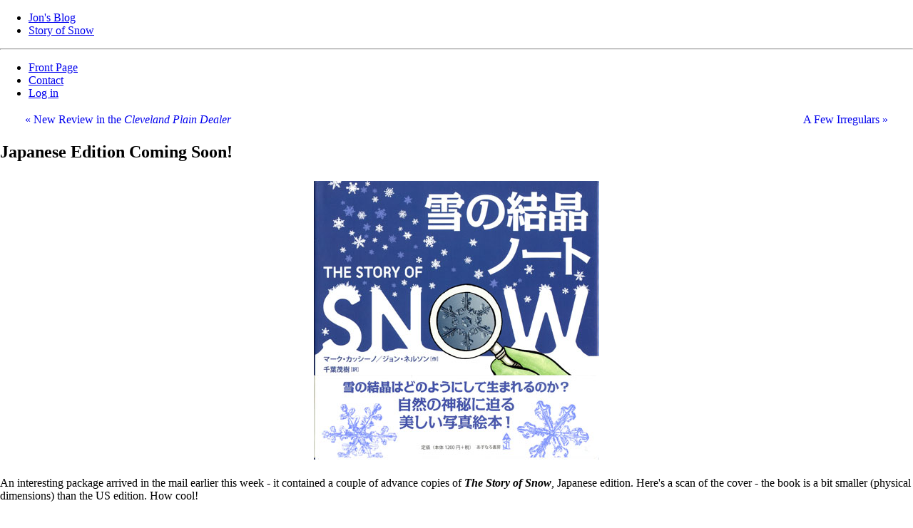

--- FILE ---
content_type: text/html; charset=utf-8
request_url: https://www.storyofsnow.com/blog6.php/japanese-edition-coming-soon-1
body_size: 4225
content:
<!DOCTYPE html PUBLIC "-//W3C//DTD XHTML 1.0 Transitional//EN" "http://www.w3.org/TR/xhtml1/DTD/xhtml1-transitional.dtd">
<html xmlns="http://www.w3.org/1999/xhtml" xml:lang="en-US" lang="en-US">
<head>
		<meta http-equiv="X-UA-Compatible" content="IE=edge" />
	<meta http-equiv="Content-Type" content="text/html; charset=utf-8" />
	<base href="/skins/evopress/" />
		<title>Japanese Edition Coming Soon!</title>
				<meta property="og:title" content="Japanese Edition Coming Soon!" />
<meta property="og:url" content="https://www.storyofsnow.com/blog6.php/japanese-edition-coming-soon-1" />
<meta property="og:description" content="An interesting package arrived in the mail earlier this week - it contained a couple of advance copies of The Story of Snow, Japanese edition. Here&#039;s a scan of the cover - the book is a bit smaller (physical dimensions) than the US edition. How cool!&hellip;" />
<meta property="og:site_name" content="Story of Snow - Mark&#039;s Blog" />
	<meta property="twitter:card" content="summary" />
		<meta name="generator" content="b2evolution 7.2.5-stable" /> <!-- Please leave this for stats -->
	<link rel="alternate" type="application/rss+xml" title="RSS 2.0" href="https://www.storyofsnow.com/blog6.php?tempskin=_rss2" />
	<link rel="alternate" type="application/atom+xml" title="Atom" href="https://www.storyofsnow.com/blog6.php?tempskin=_atom" />
			<link rel="EditURI" type="application/rsd+xml" title="RSD" href="https://www.storyofsnow.com/xmlsrv/rsd.php?blog=6" />
	
	<!-- headlines: -->
	<script defer src="/rsc/js/build/sha1_md5.bmin.js?v=7.2.5-stable-2022-08-06 for PHP 8.0"></script>
	<link type="text/css" rel="stylesheet" href="/rsc/build/b2evo_base.bmin.css?v=7.2.5-stable-2022-08-06 for PHP 8.0" />
	<link type="text/css" rel="stylesheet" href="https://www.storyofsnow.com/skins/evopress/style.css?v=evopress++7.2.5-stable-2022-08-06 for PHP 8.0" />
	<script defer src="/rsc/ext/jquery/jquery.min.js?v=7.2.5-stable-2022-08-06 for PHP 8.0"></script>
	<script defer src="/rsc/ext/jquery/jquery-migrate.min.js?v=7.2.5-stable-2022-08-06 for PHP 8.0"></script>
	<script defer src="/rsc/customized/jquery/bubbletip/js/jquery.bubbletip.min.js?v=7.2.5-stable-2022-08-06 for PHP 8.0"></script>
	<script defer src="/rsc/js/build/bubbletip.bmin.js?v=7.2.5-stable-2022-08-06 for PHP 8.0"></script>
	<link type="text/css" rel="stylesheet" href="/rsc/customized/jquery/bubbletip/css/jquery.bubbletip.css?v=7.2.5-stable-2022-08-06 for PHP 8.0" />
	<script defer src="/rsc/js/build/textcomplete.bmin.js?v=7.2.5-stable-2022-08-06 for PHP 8.0"></script>
	<script defer src="/rsc/js/backoffice.js?v=7.2.5-stable-2022-08-06 for PHP 8.0"></script>
	<script defer src="/rsc/js/build/evo_frontoffice.bmin.js?v=7.2.5-stable-2022-08-06 for PHP 8.0"></script>
	<link type="text/css" rel="stylesheet" href="/plugins/tinymce_plugin/toolbar.css?v=7.2.5+7.2.5-stable-2022-08-06 for PHP 8.0" />
	<link type="text/css" rel="stylesheet" href="/plugins/videoplug_plugin/css/videoplug.min.css?v=7.2.5+7.2.5-stable-2022-08-06 for PHP 8.0" />
	<script defer src="/plugins/mermaid_plugin/js/mermaid.min.js?v=7.2.5+7.2.5-stable-2022-08-06 for PHP 8.0"></script>
	<script defer src="/plugins/mermaid_plugin/js/evo_init_mermaid.js?v=7.2.5+7.2.5-stable-2022-08-06 for PHP 8.0"></script>
	<link rel="canonical" href="https://www.storyofsnow.com/blog6.php/japanese-edition-coming-soon-1" />
	<link rel="webmention" href="https://www.storyofsnow.com/htsrv/webmention.php" />
	<script>
	/* <![CDATA[ */
		var blog = 6
	/* ]]> */
	</script>
	<style type="text/css" media="screen">
	#page { background: url("img/kubrickbgwide.jpg") repeat-y top; }
</style>
	<script>
	/* <![CDATA[ */
		// Paths and vars are used by JS functions:
		var htsrv_url = 'https://www.storyofsnow.com/htsrv/';
		var restapi_url = 'https://www.storyofsnow.com/htsrv/rest.php?api_version=1&api_request=';
		var b2evo_icons_type = '';
		var blog_id = '6';
	/* ]]> */
	</script>

		</head>

<body class="desktop_device page_notcached instance_b2evoSnow coll_6 disp_single detail_single item_114 anonymous evo_toolbar_hidden usergroup_none">

<link type="text/css" rel="stylesheet" href="/plugins/cookie_consent_plugin/style.css?v=6.11.7+7.2.5-stable-2022-08-06 for PHP 8.0" /><script src="/rsc/js/jquery/jquery.cookie.min.js?v=7.2.5-stable-2022-08-06 for PHP 8.0"></script><script>
var eu_cookie_consent = jQuery.cookie( "eu_cookie_consent" )
if( eu_cookie_consent != "accepted" )
{ // Print a block only if this was not accepted yet:
	document.write( '<div id="eu_cookie_consent"><div><h3>Cookies</h3><p>This site uses cookies to offer you a better browsing experience.</p><p>By continuing to use our website without changing your settings, you are agreeing to our use of cookies.</p></div><div class="eu_cookie_consent__button"><button class="btn btn-info">Accept</button></div></div>' );
}

jQuery( document ).ready( function()
{
	jQuery( "#eu_cookie_consent button" ).click( function()
	{
		jQuery.cookie( "eu_cookie_consent", "accepted", { expires: 365, path: "/" } )
		jQuery( "#eu_cookie_consent" ).remove();
	} );
} );
</script>
<div id="skin_wrapper" class="skin_wrapper_anonymous">
<!-- Start of skin_wrapper -->



<div id="page">

<div id="header">
	<div id="headerimg">

		<div class="widget_core_colls_list_public"><ul><li><a href="https://www.storyofsnow.com/blog1.php" class="default" title="The Story of Snow - Jon&#039;s Blog">Jon's Blog</a></li><li><a href="https://www.storyofsnow.com/blog7.php" class="default" title="Story of Snow: The Science of Winter&#039;s Wonder">Story of Snow</a></li></ul></div>
			</div>
</div>
<hr />


<div class="top_menu">
	<ul>
	<li><a href="https://www.storyofsnow.com/blog6.php" class="default evo_widget_basic_menu_link_home">Front Page</a></li><li><a href="https://www.storyofsnow.com/blog6.php?disp=msgform&amp;recipient_id=1" class="default evo_widget_basic_menu_link_ownercontact" rel="nofollow">Contact</a></li><li><a href="https://www.storyofsnow.com/htsrv/login.php?redirect_to=%2Fblog6.php%2Fjapanese-edition-coming-soon-1&return_to=%2Fblog6.php%2Fjapanese-edition-coming-soon-1&source=menu%20link" class="default evo_widget_basic_menu_link_login">Log in</a></li>	</ul>
</div>


<div id="content" class="widecolumn">




<table class="prevnext_post"><tr><td><a href="https://www.storyofsnow.com/blog6.php/new-review-in-thelig-cleveland-plain-dealerl-ig">&laquo; New Review in the<i> Cleveland Plain Dealer</i></a></td><td class="right"><a href="https://www.storyofsnow.com/blog6.php/a-few-irregulars">A Few Irregulars &raquo;</a></td></tr></table>


	
	<div id="item_114" class="post postpublished" lang="en-US">

		<h2>Japanese Edition Coming Soon!</h2>

		<div class="content_full"><div class="bText"><div class="image_block" style="text-align: center;"><a href="/media/blogs/Mark/sos_japan.jpg"><img src="/media/blogs/Mark/sos_japan.jpg" alt="" width="400" height="391" /></a></div>
<p>An interesting package arrived in the mail earlier this week - it contained a couple of advance copies of <strong><em>The Story of Snow</em></strong>, Japanese edition. Here's a scan of the cover - the book is a bit smaller (physical dimensions) than the US edition. How cool!</p>
<p> </p>
<p>- Mark</p></div></div>
		<p class="postmetadata alt">
			<small>
				 <span class="login user nowrap" rel="bubbletip_user_1"><img title="" alt="" src="https://www.storyofsnow.com/media/users/mark/profile_pictures/.evocache/mark.jpg/crop-32x32.jpg?mtime=1462996967" width="32" height="32" class="leftmargin" /><span class="identity_link_username">mark</span></span> 				This entry was posted on March 13th, 2010 				at 10:36:45 pm 				by <span class="user nowrap" rel="bubbletip_user_1"><span class="identity_link_username">Mark</span></span> 				 and is filed under <a href="https://www.storyofsnow.com/blog6.php/annoucements/" title="Browse category">Announcements</a>, <a href="https://www.storyofsnow.com/blog6.php/events-1/" title="Browse category">Events</a>, <a href="https://www.storyofsnow.com/blog6.php/news-1/" title="Browse category">News</a>.
				
				<!-- You can follow any responses to this entry through the RSS feed. -->
							</small>
		</p>

	</div>


	<!-- ===================== START OF FEEDBACK ===================== -->
<a id="feedbacks"></a><a id="comments"></a><a id="pingbacks"></a><a id="webmentions"></a><h3>No feedback yet</h3>



<div id="ajax_form_number_1" class="section_requires_javascript"><a id="form_p114"></a><p class="ajax-loader"><span class="loader_img loader_ajax_form" title="Loading..."></span><br />Form is loading...</p>	<noscript>
		<p>This section can only be displayed by javascript enabled browsers.</p>	</noscript>
	</div><div class="feedback_feed_msg"><p><a href="https://www.storyofsnow.com/blog6.php?tempskin=_rss2&amp;disp=comments&amp;p=114"><span style="background-position: -0px -176px" title="XML Feed" class="icon">&nbsp;</span> Comment feed for this post</a></p></div>
	
</div>



<hr />

<!-- =================================== START OF FOOTER =================================== -->
<div id="footer">
	<p>
		&copy;2026 by Mark Cassino | 
		<a href="https://www.storyofsnow.com/blog6.php?disp=msgform&amp;recipient_id=1" rel="nofollow" title="Send a message to the owner of this blog..." class="contact_link">Contact</a> | 
		<a href="http://www.evopress.org/" target="_blank">Design</a> by <a href="http://binarybonsai.com/" target="_blank">Michael Heilemann</a>
		 |  <a href="https://b2evolution.net/" target="_blank" rel="noopener">Forums software</a>  
	</p>
</div>
</div>


<!-- End of skin_wrapper -->
</div>

<script>
/* <![CDATA[ */
var evo_plugin_auto_anchors_settings = {
				offset_scroll: 70
			};
var evo_plugin_videoplug_config = {"youtube_lazyload_selector":".evo_youtube[data-embed]"};
var evo_plugin_table_contents_settings = {
					offset_scroll: 0
				};
var evo_ajax_form_config = {"ajax_form_1":{"form_number":1,"json_params":{"action":"get_comment_form","p":"114","blog":"6","reply_ID":0,"quote_post":0,"quote_comment":0,"disp":"single","params":{"Item":null,"disp_comments":true,"disp_comment_form":true,"disp_trackbacks":false,"disp_trackback_url":false,"disp_pingbacks":true,"disp_webmentions":true,"disp_section_title":true,"disp_rating_summary":true,"before_section_title":"<h3>","after_section_title":"<\/h3>","comments_title_text":"","comment_list_start":"\n\n","comment_list_end":"\n\n","comment_start":"<div class=\"bComment\">","comment_end":"<\/div>","comment_avatar_before":"<span class=\"bComment-avatar\">","comment_avatar_after":"<\/span>","comment_title_before":"<div class=\"bCommentTitle\">","comment_title_after":"<\/div>","comment_rating_before":"<div class=\"comment_rating\">","comment_rating_after":"<\/div>","comment_text_before":"<div class=\"bCommentText\">","comment_text_after":"<\/div>","comment_info_before":"<div class=\"bCommentSmallPrint\">","comment_info_after":"<\/div>","preview_start":"<div class=\"bComment\" id=\"comment_preview\">","preview_end":"<\/div>","comment_error_start":"<div class=\"bComment\" id=\"comment_error\">","comment_error_end":"<\/div>","comment_template":"_item_comment.inc.php","comment_image_size":"fit-400x320","author_link_text":"auto","link_to":"userurl>userpage","form_title_start":"<h3>","form_title_end":"<\/h3>","disp_notification":true,"notification_before":"<div class=\"comment_notification\">","notification_text":"This is your post. You are receiving notifications when anyone comments on your posts.","notification_text2":"You will be notified by email when someone comments here.","notification_text3":"Notify me by email when someone comments here.","notification_after":"<\/div>","feed_title":"#","disp_nav_top":true,"disp_nav_bottom":true,"nav_top_inside":false,"nav_bottom_inside":false,"nav_block_start":"<p class=\"center\">","nav_block_end":"<\/p>","nav_prev_text":"&lt;&lt;","nav_next_text":"&gt;&gt;","nav_prev_class":"","nav_next_class":""},"b2evo_icons_type":null,"required_js":["\/rsc\/js\/build\/sha1_md5.bmin.js?v=7.2.5-stable-2022-08-06 for php 8.0","\/rsc\/ext\/jquery\/jquery.min.js?v=7.2.5-stable-2022-08-06 for php 8.0","\/rsc\/ext\/jquery\/jquery-migrate.min.js?v=7.2.5-stable-2022-08-06 for php 8.0","\/rsc\/customized\/jquery\/bubbletip\/js\/jquery.bubbletip.min.js?v=7.2.5-stable-2022-08-06 for php 8.0","\/rsc\/js\/build\/bubbletip.bmin.js?v=7.2.5-stable-2022-08-06 for php 8.0","\/rsc\/js\/build\/textcomplete.bmin.js?v=7.2.5-stable-2022-08-06 for php 8.0","\/rsc\/js\/backoffice.js?v=7.2.5-stable-2022-08-06 for php 8.0","\/rsc\/js\/build\/evo_frontoffice.bmin.js?v=7.2.5-stable-2022-08-06 for php 8.0","\/plugins\/mermaid_plugin\/js\/mermaid.min.js?v=7.2.5+7.2.5-stable-2022-08-06 for php 8.0","\/plugins\/mermaid_plugin\/js\/evo_init_mermaid.js?v=7.2.5+7.2.5-stable-2022-08-06 for php 8.0","\/rsc\/js\/jquery\/jquery.cookie.min.js?v=7.2.5-stable-2022-08-06 for php 8.0"]},"load_ajax_form_on_page_load":false}};

/* ]]> */
</script>
	<!-- footerlines: -->
	<link rel="preload" as="style" onload="this.onload=null;this.rel='stylesheet'" href="/plugins/auto_anchors_plugin/auto_anchors.css?v=7.2.5+7.2.5-stable-2022-08-06 for PHP 8.0" /><noscript><link type="text/css" rel="stylesheet" href="/plugins/auto_anchors_plugin/auto_anchors.css?v=7.2.5+7.2.5-stable-2022-08-06 for PHP 8.0" /></noscript>

</body>
</html>
